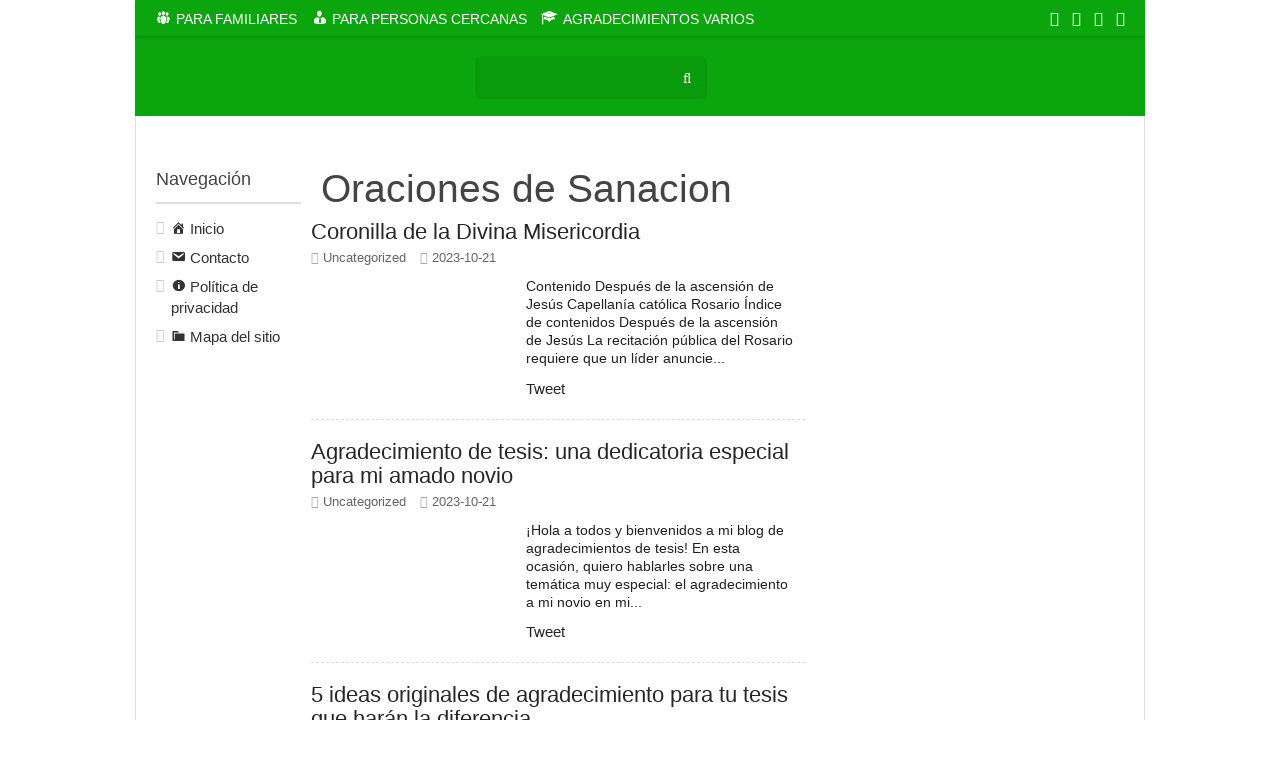

--- FILE ---
content_type: text/html
request_url: http://www.agradecimientosdetesis.net/page/2/
body_size: 13134
content:
<!DOCTYPE html>
<!--[if IE 8]><html class="no-js lt-ie9" lang="en" ><![endif]-->
<!--[if gt IE 8]><!--> <html class="no-js" lang="en" > <!--<![endif]-->
<html dir="ltr" lang="es" prefix="og: https://ogp.me/ns#">
<head><meta charset="UTF-8"><script>if(navigator.userAgent.match(/MSIE|Internet Explorer/i)||navigator.userAgent.match(/Trident\/7\..*?rv:11/i)){var href=document.location.href;if(!href.match(/[?&]nowprocket/)){if(href.indexOf("?")==-1){if(href.indexOf("#")==-1){document.location.href=href+"?nowprocket=1"}else{document.location.href=href.replace("#","?nowprocket=1#")}}else{if(href.indexOf("#")==-1){document.location.href=href+"&nowprocket=1"}else{document.location.href=href.replace("#","&nowprocket=1#")}}}}</script><script>class RocketLazyLoadScripts{constructor(){this.triggerEvents=["keydown","mousedown","mousemove","touchmove","touchstart","touchend","wheel"],this.userEventHandler=this._triggerListener.bind(this),this.touchStartHandler=this._onTouchStart.bind(this),this.touchMoveHandler=this._onTouchMove.bind(this),this.touchEndHandler=this._onTouchEnd.bind(this),this.clickHandler=this._onClick.bind(this),this.interceptedClicks=[],window.addEventListener("pageshow",(e=>{this.persisted=e.persisted})),window.addEventListener("DOMContentLoaded",(()=>{this._preconnect3rdParties()})),this.delayedScripts={normal:[],async:[],defer:[]},this.allJQueries=[]}_addUserInteractionListener(e){document.hidden?e._triggerListener():(this.triggerEvents.forEach((t=>window.addEventListener(t,e.userEventHandler,{passive:!0}))),window.addEventListener("touchstart",e.touchStartHandler,{passive:!0}),window.addEventListener("mousedown",e.touchStartHandler),document.addEventListener("visibilitychange",e.userEventHandler))}_removeUserInteractionListener(){this.triggerEvents.forEach((e=>window.removeEventListener(e,this.userEventHandler,{passive:!0}))),document.removeEventListener("visibilitychange",this.userEventHandler)}_onTouchStart(e){"HTML"!==e.target.tagName&&(window.addEventListener("touchend",this.touchEndHandler),window.addEventListener("mouseup",this.touchEndHandler),window.addEventListener("touchmove",this.touchMoveHandler,{passive:!0}),window.addEventListener("mousemove",this.touchMoveHandler),e.target.addEventListener("click",this.clickHandler),this._renameDOMAttribute(e.target,"onclick","rocket-onclick"))}_onTouchMove(e){window.removeEventListener("touchend",this.touchEndHandler),window.removeEventListener("mouseup",this.touchEndHandler),window.removeEventListener("touchmove",this.touchMoveHandler,{passive:!0}),window.removeEventListener("mousemove",this.touchMoveHandler),e.target.removeEventListener("click",this.clickHandler),this._renameDOMAttribute(e.target,"rocket-onclick","onclick")}_onTouchEnd(e){window.removeEventListener("touchend",this.touchEndHandler),window.removeEventListener("mouseup",this.touchEndHandler),window.removeEventListener("touchmove",this.touchMoveHandler,{passive:!0}),window.removeEventListener("mousemove",this.touchMoveHandler)}_onClick(e){e.target.removeEventListener("click",this.clickHandler),this._renameDOMAttribute(e.target,"rocket-onclick","onclick"),this.interceptedClicks.push(e),e.preventDefault(),e.stopPropagation(),e.stopImmediatePropagation()}_replayClicks(){window.removeEventListener("touchstart",this.touchStartHandler,{passive:!0}),window.removeEventListener("mousedown",this.touchStartHandler),this.interceptedClicks.forEach((e=>{e.target.dispatchEvent(new MouseEvent("click",{view:e.view,bubbles:!0,cancelable:!0}))}))}_renameDOMAttribute(e,t,n){e.hasAttribute&&e.hasAttribute(t)&&(event.target.setAttribute(n,event.target.getAttribute(t)),event.target.removeAttribute(t))}_triggerListener(){this._removeUserInteractionListener(this),"loading"===document.readyState?document.addEventListener("DOMContentLoaded",this._loadEverythingNow.bind(this)):this._loadEverythingNow()}_preconnect3rdParties(){let e=[];document.querySelectorAll("script[type=rocketlazyloadscript]").forEach((t=>{if(t.hasAttribute("src")){const n=new URL(t.src).origin;n!==location.origin&&e.push({src:n,crossOrigin:t.crossOrigin||"module"===t.getAttribute("data-rocket-type")})}})),e=[...new Map(e.map((e=>[JSON.stringify(e),e]))).values()],this._batchInjectResourceHints(e,"preconnect")}async _loadEverythingNow(){this.lastBreath=Date.now(),this._delayEventListeners(),this._delayJQueryReady(this),this._handleDocumentWrite(),this._registerAllDelayedScripts(),this._preloadAllScripts(),await this._loadScriptsFromList(this.delayedScripts.normal),await this._loadScriptsFromList(this.delayedScripts.defer),await this._loadScriptsFromList(this.delayedScripts.async);try{await this._triggerDOMContentLoaded(),await this._triggerWindowLoad()}catch(e){}window.dispatchEvent(new Event("rocket-allScriptsLoaded")),this._replayClicks()}_registerAllDelayedScripts(){document.querySelectorAll("script[type=rocketlazyloadscript]").forEach((e=>{e.hasAttribute("src")?e.hasAttribute("async")&&!1!==e.async?this.delayedScripts.async.push(e):e.hasAttribute("defer")&&!1!==e.defer||"module"===e.getAttribute("data-rocket-type")?this.delayedScripts.defer.push(e):this.delayedScripts.normal.push(e):this.delayedScripts.normal.push(e)}))}async _transformScript(e){return await this._littleBreath(),new Promise((t=>{const n=document.createElement("script");[...e.attributes].forEach((e=>{let t=e.nodeName;"type"!==t&&("data-rocket-type"===t&&(t="type"),n.setAttribute(t,e.nodeValue))})),e.hasAttribute("src")?(n.addEventListener("load",t),n.addEventListener("error",t)):(n.text=e.text,t());try{e.parentNode.replaceChild(n,e)}catch(e){t()}}))}async _loadScriptsFromList(e){const t=e.shift();return t?(await this._transformScript(t),this._loadScriptsFromList(e)):Promise.resolve()}_preloadAllScripts(){this._batchInjectResourceHints([...this.delayedScripts.normal,...this.delayedScripts.defer,...this.delayedScripts.async],"preload")}_batchInjectResourceHints(e,t){var n=document.createDocumentFragment();e.forEach((e=>{if(e.src){const i=document.createElement("link");i.href=e.src,i.rel=t,"preconnect"!==t&&(i.as="script"),e.getAttribute&&"module"===e.getAttribute("data-rocket-type")&&(i.crossOrigin=!0),e.crossOrigin&&(i.crossOrigin=e.crossOrigin),n.appendChild(i)}})),document.head.appendChild(n)}_delayEventListeners(){let e={};function t(t,n){!function(t){function n(n){return e[t].eventsToRewrite.indexOf(n)>=0?"rocket-"+n:n}e[t]||(e[t]={originalFunctions:{add:t.addEventListener,remove:t.removeEventListener},eventsToRewrite:[]},t.addEventListener=function(){arguments[0]=n(arguments[0]),e[t].originalFunctions.add.apply(t,arguments)},t.removeEventListener=function(){arguments[0]=n(arguments[0]),e[t].originalFunctions.remove.apply(t,arguments)})}(t),e[t].eventsToRewrite.push(n)}function n(e,t){let n=e[t];Object.defineProperty(e,t,{get:()=>n||function(){},set(i){e["rocket"+t]=n=i}})}t(document,"DOMContentLoaded"),t(window,"DOMContentLoaded"),t(window,"load"),t(window,"pageshow"),t(document,"readystatechange"),n(document,"onreadystatechange"),n(window,"onload"),n(window,"onpageshow")}_delayJQueryReady(e){let t=window.jQuery;Object.defineProperty(window,"jQuery",{get:()=>t,set(n){if(n&&n.fn&&!e.allJQueries.includes(n)){n.fn.ready=n.fn.init.prototype.ready=function(t){e.domReadyFired?t.bind(document)(n):document.addEventListener("rocket-DOMContentLoaded",(()=>t.bind(document)(n)))};const t=n.fn.on;n.fn.on=n.fn.init.prototype.on=function(){if(this[0]===window){function e(e){return e.split(" ").map((e=>"load"===e||0===e.indexOf("load.")?"rocket-jquery-load":e)).join(" ")}"string"==typeof arguments[0]||arguments[0]instanceof String?arguments[0]=e(arguments[0]):"object"==typeof arguments[0]&&Object.keys(arguments[0]).forEach((t=>{delete Object.assign(arguments[0],{[e(t)]:arguments[0][t]})[t]}))}return t.apply(this,arguments),this},e.allJQueries.push(n)}t=n}})}async _triggerDOMContentLoaded(){this.domReadyFired=!0,await this._littleBreath(),document.dispatchEvent(new Event("rocket-DOMContentLoaded")),await this._littleBreath(),window.dispatchEvent(new Event("rocket-DOMContentLoaded")),await this._littleBreath(),document.dispatchEvent(new Event("rocket-readystatechange")),await this._littleBreath(),document.rocketonreadystatechange&&document.rocketonreadystatechange()}async _triggerWindowLoad(){await this._littleBreath(),window.dispatchEvent(new Event("rocket-load")),await this._littleBreath(),window.rocketonload&&window.rocketonload(),await this._littleBreath(),this.allJQueries.forEach((e=>e(window).trigger("rocket-jquery-load"))),await this._littleBreath();const e=new Event("rocket-pageshow");e.persisted=this.persisted,window.dispatchEvent(e),await this._littleBreath(),window.rocketonpageshow&&window.rocketonpageshow({persisted:this.persisted})}_handleDocumentWrite(){const e=new Map;document.write=document.writeln=function(t){const n=document.currentScript,i=document.createRange(),r=n.parentElement;let o=e.get(n);void 0===o&&(o=n.nextSibling,e.set(n,o));const s=document.createDocumentFragment();i.setStart(s,0),s.appendChild(i.createContextualFragment(t)),r.insertBefore(s,o)}}async _littleBreath(){Date.now()-this.lastBreath>45&&(await this._requestAnimFrame(),this.lastBreath=Date.now())}async _requestAnimFrame(){return document.hidden?new Promise((e=>setTimeout(e))):new Promise((e=>requestAnimationFrame(e)))}static run(){const e=new RocketLazyLoadScripts;e._addUserInteractionListener(e)}}RocketLazyLoadScripts.run();</script>
	
	<meta name="viewport" content="width=device-width, initial-scale = 1.0, maximum-scale=1.0, user-scalable=no" />
	
    <link href='https://fonts.googleapis.com/css?family=Roboto:400,300,500,700' rel='stylesheet' type='text/css'>
            <link rel="shortcut icon" type="image/png" href="https://agradecimientosdetesis.b-cdn.net/wp-content/uploads/2018/10/icono.png">
    	<link rel='dns-prefetch' href='//agradecimientosdetesis.b-cdn.net' />
		<!-- All in One SEO 4.4.8 - aioseo.com -->
		<title>Dedicatorias y agradecimientos de tesis - Part 2</title><link rel="stylesheet" href="https://agradecimientosdetesis.b-cdn.net/wp-content/cache/min/1/77b6b77d610cb0536445a2531f3d99a5.css" media="all" data-minify="1" />
		<meta name="description" content="Información para redactar agradecimientos de tesis. Presentamos bonitos ejemplos de dedicatorias para que crees las tuyas. - Part 2" />
		<meta name="robots" content="noindex, nofollow, max-image-preview:large" />
		<link rel="canonical" href="https://www.agradecimientosdetesis.net/page/2/" />
		<link rel="prev" href="https://www.agradecimientosdetesis.net/" />
		<link rel="next" href="https://www.agradecimientosdetesis.net/page/3/" />
		<meta name="generator" content="All in One SEO (AIOSEO) 4.4.8" />
		<meta property="og:locale" content="es_ES" />
		<meta property="og:site_name" content="Agradecimientos de tesis | Expresa tu gratitud en los mejores términos" />
		<meta property="og:type" content="website" />
		<meta property="og:title" content="Dedicatorias y agradecimientos de tesis - Part 2" />
		<meta property="og:description" content="Información para redactar agradecimientos de tesis. Presentamos bonitos ejemplos de dedicatorias para que crees las tuyas. - Part 2" />
		<meta property="og:url" content="https://www.agradecimientosdetesis.net/page/2/" />
		<meta name="twitter:card" content="summary" />
		<meta name="twitter:title" content="Dedicatorias y agradecimientos de tesis - Part 2" />
		<meta name="twitter:description" content="Información para redactar agradecimientos de tesis. Presentamos bonitos ejemplos de dedicatorias para que crees las tuyas. - Part 2" />
		<meta name="google" content="nositelinkssearchbox" />
		<script type="application/ld+json" class="aioseo-schema">
			{"@context":"https:\/\/schema.org","@graph":[{"@type":"BreadcrumbList","@id":"https:\/\/www.agradecimientosdetesis.net\/page\/2\/#breadcrumblist","itemListElement":[{"@type":"ListItem","@id":"https:\/\/www.agradecimientosdetesis.net\/#listItem","position":1,"name":"Hogar"}]},{"@type":"CollectionPage","@id":"https:\/\/www.agradecimientosdetesis.net\/page\/2\/#collectionpage","url":"https:\/\/www.agradecimientosdetesis.net\/page\/2\/","name":"Dedicatorias y agradecimientos de tesis - Part 2","description":"Informaci\u00f3n para redactar agradecimientos de tesis. Presentamos bonitos ejemplos de dedicatorias para que crees las tuyas. - Part 2","inLanguage":"es-ES","isPartOf":{"@id":"https:\/\/www.agradecimientosdetesis.net\/#website"},"breadcrumb":{"@id":"https:\/\/www.agradecimientosdetesis.net\/page\/2\/#breadcrumblist"},"about":{"@id":"https:\/\/www.agradecimientosdetesis.net\/#organization"}},{"@type":"Organization","@id":"https:\/\/www.agradecimientosdetesis.net\/#organization","name":"Agradecimientos de tesis","url":"https:\/\/www.agradecimientosdetesis.net\/"},{"@type":"WebSite","@id":"https:\/\/www.agradecimientosdetesis.net\/#website","url":"https:\/\/www.agradecimientosdetesis.net\/","name":"Agradecimientos de tesis","description":"Expresa tu gratitud en los mejores t\u00e9rminos","inLanguage":"es-ES","publisher":{"@id":"https:\/\/www.agradecimientosdetesis.net\/#organization"}}]}
		</script>
		<!-- All in One SEO -->

<link rel='dns-prefetch' href='//maxcdn.bootstrapcdn.com' />
<link rel='dns-prefetch' href='//agradecimientosdetesis.b-cdn.net' />
<link href='//agradecimientosdetesis.b-cdn.net' rel='preconnect' />
<script type="rocketlazyloadscript" data-rocket-type="text/javascript">
window._wpemojiSettings = {"baseUrl":"https:\/\/s.w.org\/images\/core\/emoji\/14.0.0\/72x72\/","ext":".png","svgUrl":"https:\/\/s.w.org\/images\/core\/emoji\/14.0.0\/svg\/","svgExt":".svg","source":{"concatemoji":"https:\/\/www.agradecimientosdetesis.net\/wp-includes\/js\/wp-emoji-release.min.js?ver=6.2.5"}};
/*! This file is auto-generated */
!function(e,a,t){var n,r,o,i=a.createElement("canvas"),p=i.getContext&&i.getContext("2d");function s(e,t){p.clearRect(0,0,i.width,i.height),p.fillText(e,0,0);e=i.toDataURL();return p.clearRect(0,0,i.width,i.height),p.fillText(t,0,0),e===i.toDataURL()}function c(e){var t=a.createElement("script");t.src=e,t.defer=t.type="text/javascript",a.getElementsByTagName("head")[0].appendChild(t)}for(o=Array("flag","emoji"),t.supports={everything:!0,everythingExceptFlag:!0},r=0;r<o.length;r++)t.supports[o[r]]=function(e){if(p&&p.fillText)switch(p.textBaseline="top",p.font="600 32px Arial",e){case"flag":return s("\ud83c\udff3\ufe0f\u200d\u26a7\ufe0f","\ud83c\udff3\ufe0f\u200b\u26a7\ufe0f")?!1:!s("\ud83c\uddfa\ud83c\uddf3","\ud83c\uddfa\u200b\ud83c\uddf3")&&!s("\ud83c\udff4\udb40\udc67\udb40\udc62\udb40\udc65\udb40\udc6e\udb40\udc67\udb40\udc7f","\ud83c\udff4\u200b\udb40\udc67\u200b\udb40\udc62\u200b\udb40\udc65\u200b\udb40\udc6e\u200b\udb40\udc67\u200b\udb40\udc7f");case"emoji":return!s("\ud83e\udef1\ud83c\udffb\u200d\ud83e\udef2\ud83c\udfff","\ud83e\udef1\ud83c\udffb\u200b\ud83e\udef2\ud83c\udfff")}return!1}(o[r]),t.supports.everything=t.supports.everything&&t.supports[o[r]],"flag"!==o[r]&&(t.supports.everythingExceptFlag=t.supports.everythingExceptFlag&&t.supports[o[r]]);t.supports.everythingExceptFlag=t.supports.everythingExceptFlag&&!t.supports.flag,t.DOMReady=!1,t.readyCallback=function(){t.DOMReady=!0},t.supports.everything||(n=function(){t.readyCallback()},a.addEventListener?(a.addEventListener("DOMContentLoaded",n,!1),e.addEventListener("load",n,!1)):(e.attachEvent("onload",n),a.attachEvent("onreadystatechange",function(){"complete"===a.readyState&&t.readyCallback()})),(e=t.source||{}).concatemoji?c(e.concatemoji):e.wpemoji&&e.twemoji&&(c(e.twemoji),c(e.wpemoji)))}(window,document,window._wpemojiSettings);
</script>
<style type="text/css">
img.wp-smiley,
img.emoji {
	display: inline !important;
	border: none !important;
	box-shadow: none !important;
	height: 1em !important;
	width: 1em !important;
	margin: 0 0.07em !important;
	vertical-align: -0.1em !important;
	background: none !important;
	padding: 0 !important;
}
</style>
	





<style id='esf-fb-halfwidth-style-inline-css' type='text/css'>
/*!*************************************************************************************************************************************************************************************************************************************************!*\
  !*** css ./node_modules/css-loader/dist/cjs.js??ruleSet[1].rules[4].use[1]!./node_modules/postcss-loader/dist/cjs.js??ruleSet[1].rules[4].use[2]!./node_modules/sass-loader/dist/cjs.js??ruleSet[1].rules[4].use[3]!./src/halfwidth/style.scss ***!
  \*************************************************************************************************************************************************************************************************************************************************/
/**
 * The following styles get applied both on the front of your site
 * and in the editor.
 *
 * Replace them with your own styles or remove the file completely.
 */
.wp-block-create-block-easy-social-feed-facebook-carousel {
  background-color: #21759b;
  color: #fff;
  padding: 2px;
}

/*# sourceMappingURL=style-index.css.map*/
</style>
<style id='esf-fb-fullwidth-style-inline-css' type='text/css'>
/*!*************************************************************************************************************************************************************************************************************************************************!*\
  !*** css ./node_modules/css-loader/dist/cjs.js??ruleSet[1].rules[4].use[1]!./node_modules/postcss-loader/dist/cjs.js??ruleSet[1].rules[4].use[2]!./node_modules/sass-loader/dist/cjs.js??ruleSet[1].rules[4].use[3]!./src/fullwidth/style.scss ***!
  \*************************************************************************************************************************************************************************************************************************************************/
/**
 * The following styles get applied both on the front of your site
 * and in the editor.
 *
 * Replace them with your own styles or remove the file completely.
 */
.wp-block-create-block-easy-social-feed-facebook-carousel {
  background-color: #21759b;
  color: #fff;
  padding: 2px;
}

/*# sourceMappingURL=style-index.css.map*/
</style>
<style id='esf-fb-thumbnail-style-inline-css' type='text/css'>
/*!*************************************************************************************************************************************************************************************************************************************************!*\
  !*** css ./node_modules/css-loader/dist/cjs.js??ruleSet[1].rules[4].use[1]!./node_modules/postcss-loader/dist/cjs.js??ruleSet[1].rules[4].use[2]!./node_modules/sass-loader/dist/cjs.js??ruleSet[1].rules[4].use[3]!./src/thumbnail/style.scss ***!
  \*************************************************************************************************************************************************************************************************************************************************/
/**
 * The following styles get applied both on the front of your site
 * and in the editor.
 *
 * Replace them with your own styles or remove the file completely.
 */
.wp-block-create-block-easy-social-feed-facebook-carousel {
  background-color: #21759b;
  color: #fff;
  padding: 2px;
}

/*# sourceMappingURL=style-index.css.map*/
</style>


<style id='global-styles-inline-css' type='text/css'>
body{--wp--preset--color--black: #000000;--wp--preset--color--cyan-bluish-gray: #abb8c3;--wp--preset--color--white: #ffffff;--wp--preset--color--pale-pink: #f78da7;--wp--preset--color--vivid-red: #cf2e2e;--wp--preset--color--luminous-vivid-orange: #ff6900;--wp--preset--color--luminous-vivid-amber: #fcb900;--wp--preset--color--light-green-cyan: #7bdcb5;--wp--preset--color--vivid-green-cyan: #00d084;--wp--preset--color--pale-cyan-blue: #8ed1fc;--wp--preset--color--vivid-cyan-blue: #0693e3;--wp--preset--color--vivid-purple: #9b51e0;--wp--preset--gradient--vivid-cyan-blue-to-vivid-purple: linear-gradient(135deg,rgba(6,147,227,1) 0%,rgb(155,81,224) 100%);--wp--preset--gradient--light-green-cyan-to-vivid-green-cyan: linear-gradient(135deg,rgb(122,220,180) 0%,rgb(0,208,130) 100%);--wp--preset--gradient--luminous-vivid-amber-to-luminous-vivid-orange: linear-gradient(135deg,rgba(252,185,0,1) 0%,rgba(255,105,0,1) 100%);--wp--preset--gradient--luminous-vivid-orange-to-vivid-red: linear-gradient(135deg,rgba(255,105,0,1) 0%,rgb(207,46,46) 100%);--wp--preset--gradient--very-light-gray-to-cyan-bluish-gray: linear-gradient(135deg,rgb(238,238,238) 0%,rgb(169,184,195) 100%);--wp--preset--gradient--cool-to-warm-spectrum: linear-gradient(135deg,rgb(74,234,220) 0%,rgb(151,120,209) 20%,rgb(207,42,186) 40%,rgb(238,44,130) 60%,rgb(251,105,98) 80%,rgb(254,248,76) 100%);--wp--preset--gradient--blush-light-purple: linear-gradient(135deg,rgb(255,206,236) 0%,rgb(152,150,240) 100%);--wp--preset--gradient--blush-bordeaux: linear-gradient(135deg,rgb(254,205,165) 0%,rgb(254,45,45) 50%,rgb(107,0,62) 100%);--wp--preset--gradient--luminous-dusk: linear-gradient(135deg,rgb(255,203,112) 0%,rgb(199,81,192) 50%,rgb(65,88,208) 100%);--wp--preset--gradient--pale-ocean: linear-gradient(135deg,rgb(255,245,203) 0%,rgb(182,227,212) 50%,rgb(51,167,181) 100%);--wp--preset--gradient--electric-grass: linear-gradient(135deg,rgb(202,248,128) 0%,rgb(113,206,126) 100%);--wp--preset--gradient--midnight: linear-gradient(135deg,rgb(2,3,129) 0%,rgb(40,116,252) 100%);--wp--preset--duotone--dark-grayscale: url('#wp-duotone-dark-grayscale');--wp--preset--duotone--grayscale: url('#wp-duotone-grayscale');--wp--preset--duotone--purple-yellow: url('#wp-duotone-purple-yellow');--wp--preset--duotone--blue-red: url('#wp-duotone-blue-red');--wp--preset--duotone--midnight: url('#wp-duotone-midnight');--wp--preset--duotone--magenta-yellow: url('#wp-duotone-magenta-yellow');--wp--preset--duotone--purple-green: url('#wp-duotone-purple-green');--wp--preset--duotone--blue-orange: url('#wp-duotone-blue-orange');--wp--preset--font-size--small: 13px;--wp--preset--font-size--medium: 20px;--wp--preset--font-size--large: 36px;--wp--preset--font-size--x-large: 42px;--wp--preset--spacing--20: 0.44rem;--wp--preset--spacing--30: 0.67rem;--wp--preset--spacing--40: 1rem;--wp--preset--spacing--50: 1.5rem;--wp--preset--spacing--60: 2.25rem;--wp--preset--spacing--70: 3.38rem;--wp--preset--spacing--80: 5.06rem;--wp--preset--shadow--natural: 6px 6px 9px rgba(0, 0, 0, 0.2);--wp--preset--shadow--deep: 12px 12px 50px rgba(0, 0, 0, 0.4);--wp--preset--shadow--sharp: 6px 6px 0px rgba(0, 0, 0, 0.2);--wp--preset--shadow--outlined: 6px 6px 0px -3px rgba(255, 255, 255, 1), 6px 6px rgba(0, 0, 0, 1);--wp--preset--shadow--crisp: 6px 6px 0px rgba(0, 0, 0, 1);}:where(.is-layout-flex){gap: 0.5em;}body .is-layout-flow > .alignleft{float: left;margin-inline-start: 0;margin-inline-end: 2em;}body .is-layout-flow > .alignright{float: right;margin-inline-start: 2em;margin-inline-end: 0;}body .is-layout-flow > .aligncenter{margin-left: auto !important;margin-right: auto !important;}body .is-layout-constrained > .alignleft{float: left;margin-inline-start: 0;margin-inline-end: 2em;}body .is-layout-constrained > .alignright{float: right;margin-inline-start: 2em;margin-inline-end: 0;}body .is-layout-constrained > .aligncenter{margin-left: auto !important;margin-right: auto !important;}body .is-layout-constrained > :where(:not(.alignleft):not(.alignright):not(.alignfull)){max-width: var(--wp--style--global--content-size);margin-left: auto !important;margin-right: auto !important;}body .is-layout-constrained > .alignwide{max-width: var(--wp--style--global--wide-size);}body .is-layout-flex{display: flex;}body .is-layout-flex{flex-wrap: wrap;align-items: center;}body .is-layout-flex > *{margin: 0;}:where(.wp-block-columns.is-layout-flex){gap: 2em;}.has-black-color{color: var(--wp--preset--color--black) !important;}.has-cyan-bluish-gray-color{color: var(--wp--preset--color--cyan-bluish-gray) !important;}.has-white-color{color: var(--wp--preset--color--white) !important;}.has-pale-pink-color{color: var(--wp--preset--color--pale-pink) !important;}.has-vivid-red-color{color: var(--wp--preset--color--vivid-red) !important;}.has-luminous-vivid-orange-color{color: var(--wp--preset--color--luminous-vivid-orange) !important;}.has-luminous-vivid-amber-color{color: var(--wp--preset--color--luminous-vivid-amber) !important;}.has-light-green-cyan-color{color: var(--wp--preset--color--light-green-cyan) !important;}.has-vivid-green-cyan-color{color: var(--wp--preset--color--vivid-green-cyan) !important;}.has-pale-cyan-blue-color{color: var(--wp--preset--color--pale-cyan-blue) !important;}.has-vivid-cyan-blue-color{color: var(--wp--preset--color--vivid-cyan-blue) !important;}.has-vivid-purple-color{color: var(--wp--preset--color--vivid-purple) !important;}.has-black-background-color{background-color: var(--wp--preset--color--black) !important;}.has-cyan-bluish-gray-background-color{background-color: var(--wp--preset--color--cyan-bluish-gray) !important;}.has-white-background-color{background-color: var(--wp--preset--color--white) !important;}.has-pale-pink-background-color{background-color: var(--wp--preset--color--pale-pink) !important;}.has-vivid-red-background-color{background-color: var(--wp--preset--color--vivid-red) !important;}.has-luminous-vivid-orange-background-color{background-color: var(--wp--preset--color--luminous-vivid-orange) !important;}.has-luminous-vivid-amber-background-color{background-color: var(--wp--preset--color--luminous-vivid-amber) !important;}.has-light-green-cyan-background-color{background-color: var(--wp--preset--color--light-green-cyan) !important;}.has-vivid-green-cyan-background-color{background-color: var(--wp--preset--color--vivid-green-cyan) !important;}.has-pale-cyan-blue-background-color{background-color: var(--wp--preset--color--pale-cyan-blue) !important;}.has-vivid-cyan-blue-background-color{background-color: var(--wp--preset--color--vivid-cyan-blue) !important;}.has-vivid-purple-background-color{background-color: var(--wp--preset--color--vivid-purple) !important;}.has-black-border-color{border-color: var(--wp--preset--color--black) !important;}.has-cyan-bluish-gray-border-color{border-color: var(--wp--preset--color--cyan-bluish-gray) !important;}.has-white-border-color{border-color: var(--wp--preset--color--white) !important;}.has-pale-pink-border-color{border-color: var(--wp--preset--color--pale-pink) !important;}.has-vivid-red-border-color{border-color: var(--wp--preset--color--vivid-red) !important;}.has-luminous-vivid-orange-border-color{border-color: var(--wp--preset--color--luminous-vivid-orange) !important;}.has-luminous-vivid-amber-border-color{border-color: var(--wp--preset--color--luminous-vivid-amber) !important;}.has-light-green-cyan-border-color{border-color: var(--wp--preset--color--light-green-cyan) !important;}.has-vivid-green-cyan-border-color{border-color: var(--wp--preset--color--vivid-green-cyan) !important;}.has-pale-cyan-blue-border-color{border-color: var(--wp--preset--color--pale-cyan-blue) !important;}.has-vivid-cyan-blue-border-color{border-color: var(--wp--preset--color--vivid-cyan-blue) !important;}.has-vivid-purple-border-color{border-color: var(--wp--preset--color--vivid-purple) !important;}.has-vivid-cyan-blue-to-vivid-purple-gradient-background{background: var(--wp--preset--gradient--vivid-cyan-blue-to-vivid-purple) !important;}.has-light-green-cyan-to-vivid-green-cyan-gradient-background{background: var(--wp--preset--gradient--light-green-cyan-to-vivid-green-cyan) !important;}.has-luminous-vivid-amber-to-luminous-vivid-orange-gradient-background{background: var(--wp--preset--gradient--luminous-vivid-amber-to-luminous-vivid-orange) !important;}.has-luminous-vivid-orange-to-vivid-red-gradient-background{background: var(--wp--preset--gradient--luminous-vivid-orange-to-vivid-red) !important;}.has-very-light-gray-to-cyan-bluish-gray-gradient-background{background: var(--wp--preset--gradient--very-light-gray-to-cyan-bluish-gray) !important;}.has-cool-to-warm-spectrum-gradient-background{background: var(--wp--preset--gradient--cool-to-warm-spectrum) !important;}.has-blush-light-purple-gradient-background{background: var(--wp--preset--gradient--blush-light-purple) !important;}.has-blush-bordeaux-gradient-background{background: var(--wp--preset--gradient--blush-bordeaux) !important;}.has-luminous-dusk-gradient-background{background: var(--wp--preset--gradient--luminous-dusk) !important;}.has-pale-ocean-gradient-background{background: var(--wp--preset--gradient--pale-ocean) !important;}.has-electric-grass-gradient-background{background: var(--wp--preset--gradient--electric-grass) !important;}.has-midnight-gradient-background{background: var(--wp--preset--gradient--midnight) !important;}.has-small-font-size{font-size: var(--wp--preset--font-size--small) !important;}.has-medium-font-size{font-size: var(--wp--preset--font-size--medium) !important;}.has-large-font-size{font-size: var(--wp--preset--font-size--large) !important;}.has-x-large-font-size{font-size: var(--wp--preset--font-size--x-large) !important;}
.wp-block-navigation a:where(:not(.wp-element-button)){color: inherit;}
:where(.wp-block-columns.is-layout-flex){gap: 2em;}
.wp-block-pullquote{font-size: 1.5em;line-height: 1.6;}
</style>
<link rel='stylesheet' id='easy-facebook-likebox-custom-fonts-css' href='https://agradecimientosdetesis.b-cdn.net/wp-content/plugins/easy-facebook-likebox/frontend/assets/css/esf-custom-fonts.css?ver=6.2.5' type='text/css' media='all' />


<link rel='stylesheet' id='easy-facebook-likebox-customizer-style-css' href='https://www.agradecimientosdetesis.net/wp-admin/admin-ajax.php?action=easy-facebook-likebox-customizer-style&#038;ver=6.5.2' type='text/css' media='all' />


<style id='toc-screen-inline-css' type='text/css'>
div#toc_container {width: 100%;}
</style>




<link rel='stylesheet' id='esf-insta-customizer-style-css' href='https://www.agradecimientosdetesis.net/wp-admin/admin-ajax.php?action=esf-insta-customizer-style&#038;ver=6.2.5' type='text/css' media='all' />
<script type="rocketlazyloadscript" data-rocket-type='text/javascript' src='https://agradecimientosdetesis.b-cdn.net/wp-includes/js/jquery/jquery.min.js?ver=3.6.4' data-cfasync='true' id='jquery-core-js' defer></script>
<script type="rocketlazyloadscript" data-rocket-type='text/javascript' src='https://agradecimientosdetesis.b-cdn.net/wp-includes/js/jquery/jquery-migrate.min.js?ver=3.4.0' data-cfasync='true' id='jquery-migrate-js' defer></script>
<script type="rocketlazyloadscript" data-rocket-type='text/javascript' src='https://agradecimientosdetesis.b-cdn.net/wp-content/plugins/easy-facebook-likebox/facebook/frontend/assets/js/esf-free-popup.min.js?ver=6.5.2' data-cfasync='true' id='easy-facebook-likebox-popup-script-js' defer></script>
<script type='text/javascript' id='easy-facebook-likebox-public-script-js-extra'>
/* <![CDATA[ */
var public_ajax = {"ajax_url":"https:\/\/www.agradecimientosdetesis.net\/wp-admin\/admin-ajax.php","efbl_is_fb_pro":""};
/* ]]> */
</script>
<script type="rocketlazyloadscript" data-minify="1" data-rocket-type='text/javascript' src='https://agradecimientosdetesis.b-cdn.net/wp-content/cache/min/1/wp-content/plugins/easy-facebook-likebox/facebook/frontend/assets/js/public.js?ver=1701626830' data-cfasync='true' id='easy-facebook-likebox-public-script-js' defer></script>
<script type='text/javascript' id='cfmonitor-js-extra'>
/* <![CDATA[ */
var cfmonitor = {"client_ip":"3.236.83.14","max_clicks":"2","clicks":"0","is_blocked":"0","customclass":"","disablead":"false","currentURL":"\/page\/2\/","debug":"","caching":"1","ajaxurl":"https:\/\/www.agradecimientosdetesis.net\/wp-admin\/admin-ajax.php","nonce":"db72c3381b"};
/* ]]> */
</script>
<script type="rocketlazyloadscript" data-minify="1" data-rocket-type='text/javascript' src='https://agradecimientosdetesis.b-cdn.net/wp-content/cache/min/1/wp-content/plugins/cfmonitor/js/check_min.js?ver=1701626830' id='cfmonitor-js' defer></script>
<script type="rocketlazyloadscript" data-rocket-type='text/javascript' src='https://agradecimientosdetesis.b-cdn.net/wp-content/plugins/easy-facebook-likebox/frontend/assets/js/imagesloaded.pkgd.min.js?ver=6.2.5' data-cfasync='true' id='imagesloaded.pkgd.min-js' defer></script>
<script type='text/javascript' id='esf-insta-public-js-extra'>
/* <![CDATA[ */
var esf_insta = {"ajax_url":"https:\/\/www.agradecimientosdetesis.net\/wp-admin\/admin-ajax.php","version":"free","nonce":"9d6725522b"};
/* ]]> */
</script>
<script type="rocketlazyloadscript" data-minify="1" data-rocket-type='text/javascript' src='https://agradecimientosdetesis.b-cdn.net/wp-content/cache/min/1/wp-content/plugins/easy-facebook-likebox/instagram/frontend/assets/js/esf-insta-public.js?ver=1701626830' data-cfasync='true' id='esf-insta-public-js' defer></script>
<link rel="https://api.w.org/" href="https://www.agradecimientosdetesis.net/wp-json/" /><link rel="EditURI" type="application/rsd+xml" title="RSD" href="https://www.agradecimientosdetesis.net/xmlrpc.php?rsd" />
<link rel="wlwmanifest" type="application/wlwmanifest+xml" href="https://agradecimientosdetesis.b-cdn.net/wp-includes/wlwmanifest.xml" />
<meta name="generator" content="WordPress 6.2.5" />
<script type="rocketlazyloadscript" data-rocket-type='text/javascript'>document.cookie = 'quads_browser_width='+screen.width;</script>		<style type="text/css" id="wp-custom-css">
			img#arregloicono{
	margin-top: 1px;
}		</style>
		<noscript><style id="rocket-lazyload-nojs-css">.rll-youtube-player, [data-lazy-src]{display:none !important;}</style></noscript>
<script type="rocketlazyloadscript" async src="https://www.googletagmanager.com/gtag/js?id=UA-50191337-9"></script>
<script type="rocketlazyloadscript">
  window.dataLayer = window.dataLayer || [];
  function gtag(){dataLayer.push(arguments);}
  gtag('js', new Date());

  gtag('config', 'UA-50191337-9');
</script>

</head>
<body class="home blog paged paged-2">
    <aside id="aside">
        <div class="search">
            <form method="get" id="searchform" action="/index.php">
                <input type="text" placeholder=" " name="s" id="search" class="text" />
                <button type="submit" class="submit"><i class="fa fa-search"></i></button>
            </form>
        </div>
            </aside>
    <header id="header" class="boxed">
                    <nav id="top-menu" class="hidden-xs">
                <div class="container">
                    <ul class="main">
                        <li id="menu-item-392" class="menu-item menu-item-type-post_type menu-item-object-page menu-item-392"><a href="https://www.agradecimientosdetesis.net/agradecimientos-a-familiares/"><i class="_mi _before dashicons dashicons-groups" aria-hidden="true"></i><span>Para familiares</span></a></li>
<li id="menu-item-391" class="menu-item menu-item-type-post_type menu-item-object-page menu-item-391"><a href="https://www.agradecimientosdetesis.net/agradecimientos-a-personas-cercanas/"><i class="_mi _before dashicons dashicons-businessman" aria-hidden="true"></i><span>Para personas cercanas</span></a></li>
<li id="menu-item-390" class="menu-item menu-item-type-post_type menu-item-object-page menu-item-390"><a href="https://www.agradecimientosdetesis.net/agradecimientos-varios/"><i class="_mi _before dashicons dashicons-welcome-learn-more" aria-hidden="true"></i><span>Agradecimientos varios</span></a></li>
                    </ul>
                    <ul class="social">
                        <li><a rel="me nofollow" target="_blank" href="https://www.facebook.com/Agradecimientos-de-tesis-804690469592948/" class="fa fa-facebook-official"></a></li>                        <li><a rel="me nofollow" target="_blank" href="https://twitter.com/AgradeTesis" class="fa fa-twitter"></a></li>                        <li><a rel="me nofollow" target="_blank" href="https://plus.google.com/103188189069406881942/posts/2kTEYUtBYmP" class="fa fa-google-plus"></a></li>                        <li><a rel="me nofollow" target="_blank" href="https://www.youtube.com/channel/UCREIJEFWKYHkHY2a2E6kkyQ" class="fa fa-youtube-play"></a></li>                    </ul>
                </div>
            </nav>
                <div id="branding">
            <div class="container">
                <button class="btn navicon visible-md visible-sm visible-xs" data-toggle="body" id="sidebar-toggle"><i class="fa fa-navicon"></i></button>
                <div class="logo">
                    <h1>Agradecimientos de tesis</h1>                    <a href="https://www.agradecimientosdetesis.net">
                                                                                <img src="data:image/svg+xml,%3Csvg%20xmlns='http://www.w3.org/2000/svg'%20viewBox='0%200%200%200'%3E%3C/svg%3E" alt="Agradecimientos de tesis" data-lazy-src="https://agradecimientosdetesis.b-cdn.net/wp-content/uploads/2018/10/agradecimientos-de-tesis-logotipo.png" /><noscript><img src="https://agradecimientosdetesis.b-cdn.net/wp-content/uploads/2018/10/agradecimientos-de-tesis-logotipo.png" alt="Agradecimientos de tesis" /></noscript>
                                            </a>
                </div>
                <div class="search hidden-md hidden-sm hidden-xs">
                    <form method="get" id="searchform" action="/index.php">
                        <input type="text" placeholder=" " name="s" id="search" class="text" />
                        <button type="submit" class="submit"><i class="fa fa-search"></i></button>
                    </form>
                </div>
                                    <nav class="main-menu hidden-md hidden-sm hidden-xs" role="navigation">
                        <ul>
                            <li id="menu-item-219" class="menu-item menu-item-type-custom menu-item-object-custom current-menu-item menu-item-home menu-item-219"><a title="Portada del sitio" href="https://www.agradecimientosdetesis.net/"><i class="_mi _before dashicons dashicons-admin-home" aria-hidden="true" style="font-size:1em;"></i><span>Inicio</span></a></li>
<li id="menu-item-218" class="menu-item menu-item-type-post_type menu-item-object-page menu-item-218"><a title="Sección de contacto" rel="nofollow" href="https://www.agradecimientosdetesis.net/contacto/"><i class="_mi _before dashicons dashicons-email" aria-hidden="true" style="font-size:1em;"></i><span>Contacto</span></a></li>
<li id="menu-item-367" class="menu-item menu-item-type-taxonomy menu-item-object-category menu-item-367"><a href="https://www.agradecimientosdetesis.net/familiares/">Agradecimientos de tesis a familiares</a></li>
                        </ul>
                    </nav>
                            </div>
        </div>
            </header>
    
    
    <main id="main">
        
        <div id="content" class="container" >
			

<center>
<script type="rocketlazyloadscript" async src="//pagead2.googlesyndication.com/pagead/js/adsbygoogle.js"></script>
<!-- anuncio_generico_en_cabeceras -->
<ins class="adsbygoogle"
     style="display:block"
     data-ad-client="ca-pub-1122679772795430"
     data-ad-slot="3818778243"
     data-ad-format="auto"
     data-full-width-responsive="true"></ins>
<script type="rocketlazyloadscript">
(adsbygoogle = window.adsbygoogle || []).push({});
</script>

</center>
<p></<p>
            <aside id="sidebar" class="col-md-2 hidden-md hidden-sm hidden-xs">
            
<!-- Quick Adsense Reloaded -->
<div id="adswidget1-quick-adsense-reloaded-2" class="widget quads-ad1_widget hidden-sm hidden-xs"><div id="quads-ad1_widget" style="margin0px0px0px0pxpadding0px0px0px0px"><script type="rocketlazyloadscript" async src="https://pagead2.googlesyndication.com/pagead/js/adsbygoogle.js"></script>
<!-- solofrases-adaptable2-vertical -->
<ins class="adsbygoogle"
     style="display:block"
     data-ad-client="ca-pub-1122679772795430"
     data-ad-slot="8797949821"
     data-ad-format="auto"
     data-full-width-responsive="true"></ins>
<script type="rocketlazyloadscript">
     (adsbygoogle = window.adsbygoogle || []).push({});
</script></div></div><div id="nav_menu-4" class="widget widget_nav_menu hidden-sm hidden-xs"><span class="widget-title">Navegación</span><div class="menu-navegacion-container"><ul id="menu-navegacion" class="menu"><li id="menu-item-74" class="menu-item menu-item-type-custom menu-item-object-custom current-menu-item menu-item-home menu-item-74"><a title="Inicio de portal" href="https://www.agradecimientosdetesis.net/"><i class="_mi _before dashicons dashicons-admin-home" aria-hidden="true" style="font-size:1em;"></i><span>Inicio</span></a></li>
<li id="menu-item-75" class="menu-item menu-item-type-custom menu-item-object-custom menu-item-75"><a title="Sección de contacto" rel="nofollow" href="https://www.agradecimientosdetesis.net/contacto/"><i class="_mi _before dashicons dashicons-email" aria-hidden="true" style="font-size:1em;"></i><span>Contacto</span></a></li>
<li id="menu-item-76" class="menu-item menu-item-type-custom menu-item-object-custom menu-item-76"><a title="Política de privacidad" rel="nofollow" href="https://www.agradecimientosdetesis.net/politica-de-privacidad/"><i class="_mi _before dashicons dashicons-info" aria-hidden="true" style="font-size:1em;"></i><span>Política de privacidad</span></a></li>
<li id="menu-item-73" class="menu-item menu-item-type-custom menu-item-object-custom menu-item-73"><a title="Mapa del sitio" rel="nofollow" href="https://www.agradecimientosdetesis.net/sitemap.xml/"><i class="_mi _before dashicons dashicons-category" aria-hidden="true" style="font-size:1em;"></i><span>Mapa del sitio</span></a></li>
</ul></div></div>        </aside>
    
		    <section class="col-lg-6 col-md-7 col-xs-12">
    <div>
<h1 class="h1port">Oraciones de Sanacion</h1>

</div>
           
        		    <article itemscope="" itemtype="http://schema.org/Article" class="article row post-533 post type-post status-publish format-standard has-post-thumbnail hentry category-uncategorized tag-coronilla tag-divina tag-misericordia">
	    	<a href="https://www.agradecimientosdetesis.net/coronilla-de-la-divina-misericordia/">
                <h2>Coronilla de la Divina Misericordia</h2>
                <div class="meta">
                    <span class="cat"><i class="fa fa-folder-o"></i> Uncategorized</span>
                    <span class="date"><i class="fa fa-clock-o"></i> 2023-10-21</span>
                    
                </div>
                <div class="col-md-5 col-sm-4 col-xs-12">
                    <div class="thumb row">
                        <img width="500" height="280" src="data:image/svg+xml,%3Csvg%20xmlns='http://www.w3.org/2000/svg'%20viewBox='0%200%20500%20280'%3E%3C/svg%3E" class="attachment-loop-thumbnail size-loop-thumbnail wp-post-image" alt="" decoding="async" data-lazy-src="https://agradecimientosdetesis.b-cdn.net/wp-content/uploads/2023/03/coronilla-de-la-divina-misericordia-500x280.jpg" /><noscript><img width="500" height="280" src="https://agradecimientosdetesis.b-cdn.net/wp-content/uploads/2023/03/coronilla-de-la-divina-misericordia-500x280.jpg" class="attachment-loop-thumbnail size-loop-thumbnail wp-post-image" alt="" decoding="async" /></noscript>                    </div>
                </div>
                <div class="col-md-7 col-sm-8 col-xs-12">
                    <div class="textpart">
                        <p>Contenido Después de la ascensión de Jesús Capellanía católica Rosario &Iacute;ndice de contenidos Después de la ascensión de Jesús La recitación pública del Rosario requiere que un líder anuncie...</p>
                        <div class="share">
                            <div class="facebook"><div class="fb-like" data-href="https://www.agradecimientosdetesis.net/coronilla-de-la-divina-misericordia/" data-width="100" data-layout="button_count" data-action="like" data-show-faces="false" data-share="false"></div></div>
                            <div class="twitter"><a href="https://twitter.com/share" class="twitter-share-button">Tweet</a></div>
                        </div>
                    </div>
                </div>
			</a>
		</article>
					    <article itemscope="" itemtype="http://schema.org/Article" class="article row post-21353 post type-post status-publish format-standard has-post-thumbnail hentry category-uncategorized">
	    	<a href="https://www.agradecimientosdetesis.net/agradecimiento-de-tesis-para-novio/">
                <h2>Agradecimiento de tesis: una dedicatoria especial para mi amado novio</h2>
                <div class="meta">
                    <span class="cat"><i class="fa fa-folder-o"></i> Uncategorized</span>
                    <span class="date"><i class="fa fa-clock-o"></i> 2023-10-21</span>
                    
                </div>
                <div class="col-md-5 col-sm-4 col-xs-12">
                    <div class="thumb row">
                        <img width="495" height="280" src="data:image/svg+xml,%3Csvg%20xmlns='http://www.w3.org/2000/svg'%20viewBox='0%200%20495%20280'%3E%3C/svg%3E" class="attachment-loop-thumbnail size-loop-thumbnail wp-post-image" alt="" decoding="async" data-lazy-src="https://agradecimientosdetesis.b-cdn.net/wp-content/uploads/2023/10/agradecimiento-de-tesis-una-dedicatoria-especial-para-mi-amado-novio-495x280.jpg" /><noscript><img width="495" height="280" src="https://agradecimientosdetesis.b-cdn.net/wp-content/uploads/2023/10/agradecimiento-de-tesis-una-dedicatoria-especial-para-mi-amado-novio-495x280.jpg" class="attachment-loop-thumbnail size-loop-thumbnail wp-post-image" alt="" decoding="async" /></noscript>                    </div>
                </div>
                <div class="col-md-7 col-sm-8 col-xs-12">
                    <div class="textpart">
                        <p>¡Hola a todos y bienvenidos a mi blog de agradecimientos de tesis! En esta ocasión, quiero hablarles sobre una temática muy especial: el agradecimiento a mi novio en mi...</p>
                        <div class="share">
                            <div class="facebook"><div class="fb-like" data-href="https://www.agradecimientosdetesis.net/agradecimiento-de-tesis-para-novio/" data-width="100" data-layout="button_count" data-action="like" data-show-faces="false" data-share="false"></div></div>
                            <div class="twitter"><a href="https://twitter.com/share" class="twitter-share-button">Tweet</a></div>
                        </div>
                    </div>
                </div>
			</a>
		</article>
					    <article itemscope="" itemtype="http://schema.org/Article" class="article row post-20745 post type-post status-publish format-standard has-post-thumbnail hentry category-uncategorized category-variados">
	    	<a href="https://www.agradecimientosdetesis.net/ideas-de-agradecimiento-para-tesis/">
                <h2>5 ideas originales de agradecimiento para tu tesis que harán la diferencia</h2>
                <div class="meta">
                    <span class="cat"><i class="fa fa-folder-o"></i> Uncategorized</span>
                    <span class="date"><i class="fa fa-clock-o"></i> 2023-10-21</span>
                    
                </div>
                <div class="col-md-5 col-sm-4 col-xs-12">
                    <div class="thumb row">
                        <img width="500" height="280" src="data:image/svg+xml,%3Csvg%20xmlns='http://www.w3.org/2000/svg'%20viewBox='0%200%20500%20280'%3E%3C/svg%3E" class="attachment-loop-thumbnail size-loop-thumbnail wp-post-image" alt="" decoding="async" data-lazy-src="https://agradecimientosdetesis.b-cdn.net/wp-content/uploads/2023/05/5-ideas-originales-de-agradecimiento-para-tu-tesis-que-haran-la-diferencia-1-500x280.png" /><noscript><img width="500" height="280" src="https://agradecimientosdetesis.b-cdn.net/wp-content/uploads/2023/05/5-ideas-originales-de-agradecimiento-para-tu-tesis-que-haran-la-diferencia-1-500x280.png" class="attachment-loop-thumbnail size-loop-thumbnail wp-post-image" alt="" decoding="async" /></noscript>                    </div>
                </div>
                <div class="col-md-7 col-sm-8 col-xs-12">
                    <div class="textpart">
                        <p>¿Listo para el gran día de la presentación de tu tesis? Si bien el proceso ha sido largo y desafiante, no hay nada más gratificante que ver culminado un...</p>
                        <div class="share">
                            <div class="facebook"><div class="fb-like" data-href="https://www.agradecimientosdetesis.net/ideas-de-agradecimiento-para-tesis/" data-width="100" data-layout="button_count" data-action="like" data-show-faces="false" data-share="false"></div></div>
                            <div class="twitter"><a href="https://twitter.com/share" class="twitter-share-button">Tweet</a></div>
                        </div>
                    </div>
                </div>
			</a>
		</article>
					    <article itemscope="" itemtype="http://schema.org/Article" class="article row post-21005 post type-post status-publish format-standard has-post-thumbnail hentry category-variados">
	    	<a href="https://www.agradecimientosdetesis.net/tesis-de-agradecimientos-y-dedicatorias/">
                <h2>Tesis de agradecimientos y dedicatorias: Cómo expresar tu gratitud en papel</h2>
                <div class="meta">
                    <span class="cat"><i class="fa fa-folder-o"></i> Variados</span>
                    <span class="date"><i class="fa fa-clock-o"></i> 2023-10-21</span>
                    
                </div>
                <div class="col-md-5 col-sm-4 col-xs-12">
                    <div class="thumb row">
                        <img width="495" height="280" src="data:image/svg+xml,%3Csvg%20xmlns='http://www.w3.org/2000/svg'%20viewBox='0%200%20495%20280'%3E%3C/svg%3E" class="attachment-loop-thumbnail size-loop-thumbnail wp-post-image" alt="" decoding="async" data-lazy-src="https://agradecimientosdetesis.b-cdn.net/wp-content/uploads/2023/05/tesis-de-agradecimientos-y-dedicatorias-como-expresar-tu-gratitud-en-papel-495x280.jpg" /><noscript><img width="495" height="280" src="https://agradecimientosdetesis.b-cdn.net/wp-content/uploads/2023/05/tesis-de-agradecimientos-y-dedicatorias-como-expresar-tu-gratitud-en-papel-495x280.jpg" class="attachment-loop-thumbnail size-loop-thumbnail wp-post-image" alt="" decoding="async" /></noscript>                    </div>
                </div>
                <div class="col-md-7 col-sm-8 col-xs-12">
                    <div class="textpart">
                        <p>¡Bienvenidos a mi blog sobre agradecimientos de tesis! En el proceso de realización de una tesis, es fundamental demostrar nuestra gratitud hacia aquellos que nos brindaron su apoyo y...</p>
                        <div class="share">
                            <div class="facebook"><div class="fb-like" data-href="https://www.agradecimientosdetesis.net/tesis-de-agradecimientos-y-dedicatorias/" data-width="100" data-layout="button_count" data-action="like" data-show-faces="false" data-share="false"></div></div>
                            <div class="twitter"><a href="https://twitter.com/share" class="twitter-share-button">Tweet</a></div>
                        </div>
                    </div>
                </div>
			</a>
		</article>
					    <article itemscope="" itemtype="http://schema.org/Article" class="article row post-1565 post type-post status-publish format-standard has-post-thumbnail hentry category-uncategorized tag-gratitud">
	    	<a href="https://www.agradecimientosdetesis.net/gratitud/">
                <h2>Gratitud</h2>
                <div class="meta">
                    <span class="cat"><i class="fa fa-folder-o"></i> Uncategorized</span>
                    <span class="date"><i class="fa fa-clock-o"></i> 2023-10-20</span>
                    
                </div>
                <div class="col-md-5 col-sm-4 col-xs-12">
                    <div class="thumb row">
                        <img width="500" height="280" src="data:image/svg+xml,%3Csvg%20xmlns='http://www.w3.org/2000/svg'%20viewBox='0%200%20500%20280'%3E%3C/svg%3E" class="attachment-loop-thumbnail size-loop-thumbnail wp-post-image" alt="" decoding="async" data-lazy-src="https://agradecimientosdetesis.b-cdn.net/wp-content/uploads/2023/03/gratitud-500x280.png" /><noscript><img width="500" height="280" src="https://agradecimientosdetesis.b-cdn.net/wp-content/uploads/2023/03/gratitud-500x280.png" class="attachment-loop-thumbnail size-loop-thumbnail wp-post-image" alt="" decoding="async" /></noscript>                    </div>
                </div>
                <div class="col-md-7 col-sm-8 col-xs-12">
                    <div class="textpart">
                        <p>Contenido Deseos de cumpleaños para un mejor amigo «Mantendría que las gracias son la forma más elevada de pensamiento, y que la gratitud es felicidad duplicada por el asombro»...</p>
                        <div class="share">
                            <div class="facebook"><div class="fb-like" data-href="https://www.agradecimientosdetesis.net/gratitud/" data-width="100" data-layout="button_count" data-action="like" data-show-faces="false" data-share="false"></div></div>
                            <div class="twitter"><a href="https://twitter.com/share" class="twitter-share-button">Tweet</a></div>
                        </div>
                    </div>
                </div>
			</a>
		</article>
					<div class="pagenavi">
<span class="pages">Page 2 of 2.006:</span><a href="https://www.agradecimientosdetesis.net/" >«</a><a href="https://www.agradecimientosdetesis.net/" class="single_page" title="1">1</a><span class="current">2</span><a href="https://www.agradecimientosdetesis.net/page/3/" class="single_page" title="3">3</a><a href="https://www.agradecimientosdetesis.net/page/4/" class="single_page" title="4">4</a><a href="https://www.agradecimientosdetesis.net/page/5/" class="single_page" title="5">5</a><span class="expand">...</span><a href="https://www.agradecimientosdetesis.net/page/2006/" class="last" title="Last">2006</a><a href="https://www.agradecimientosdetesis.net/page/3/" >»</a></div>

	</section>

    <aside id="sidebar" class="col-lg-4 col-md-5 col-xs-12">
        
<!-- Quick Adsense Reloaded -->
<div id="adswidget2-quick-adsense-reloaded-2" class="widget quads-ad2_widget hidden-sm hidden-xs"><div id="quads-ad2_widget"><script type="rocketlazyloadscript" async src="//pagead2.googlesyndication.com/pagead/js/adsbygoogle.js"></script>
<script type="rocketlazyloadscript" async src="https://pagead2.googlesyndication.com/pagead/js/adsbygoogle.js"></script>
<!-- solofrases-adaptable2-vertical -->
<ins class="adsbygoogle"
     style="display:block"
     data-ad-client="ca-pub-1122679772795430"
     data-ad-slot="8797949821"
     data-ad-format="auto"
     data-full-width-responsive="true"></ins>
<script type="rocketlazyloadscript">
     (adsbygoogle = window.adsbygoogle || []).push({});
</script></div></div>    </aside>


<script type="rocketlazyloadscript" nitro-exclude>
    document.cookie = 'nitroCachedPage=' + (!window.NITROPACK_STATE ? '0' : '1') + '; path=/; SameSite=Lax';
</script>        </div><!-- End container -->

    </main><!-- End container -->

    <footer id="footer"  class="boxed">
        <div class="footer container">
            <div class="col-md-4 col-xs-12">
                <span class="name">&copy; 2024 Agradecimientos de tesis</span>
                <p>Expresa tu gratitud en los mejores términos</p>
            </div>
                            <ul class="footer-menu col-md-8 col-sm-12 hidden-xs">
                    <li class="menu-item menu-item-type-custom menu-item-object-custom current-menu-item menu-item-home menu-item-74"><a title="Inicio de portal" href="https://www.agradecimientosdetesis.net/"><i class="_mi _before dashicons dashicons-admin-home" aria-hidden="true" style="font-size:1em;"></i><span>Inicio</span></a></li>
<li class="menu-item menu-item-type-custom menu-item-object-custom menu-item-75"><a title="Sección de contacto" rel="nofollow" href="https://www.agradecimientosdetesis.net/contacto/"><i class="_mi _before dashicons dashicons-email" aria-hidden="true" style="font-size:1em;"></i><span>Contacto</span></a></li>
<li class="menu-item menu-item-type-custom menu-item-object-custom menu-item-76"><a title="Política de privacidad" rel="nofollow" href="https://www.agradecimientosdetesis.net/politica-de-privacidad/"><i class="_mi _before dashicons dashicons-info" aria-hidden="true" style="font-size:1em;"></i><span>Política de privacidad</span></a></li>
<li class="menu-item menu-item-type-custom menu-item-object-custom menu-item-73"><a title="Mapa del sitio" rel="nofollow" href="https://www.agradecimientosdetesis.net/sitemap.xml/"><i class="_mi _before dashicons dashicons-category" aria-hidden="true" style="font-size:1em;"></i><span>Mapa del sitio</span></a></li>
                </ul>
                    </div>
        <div class="copyright">
            <div class="container">
                <p>
				Diseño elaborado por TemasLab para AgradecimientosDeTesis.net
				</p>
            </div>
        </div>
    </footer>

<div id="mobile-mask" data-toggle="body" id="sidebar-toggle"></div>

<div id="fb-root"></div>
<script type="rocketlazyloadscript">(function(d, s, id) {
    var js, fjs = d.getElementsByTagName(s)[0];
    if (d.getElementById(id)) return;
    js = d.createElement(s); js.id = id;
    js.src = "//connect.facebook.net/en_US/sdk.js#xfbml=1&appId=829775280367881&version=v2.3";
    fjs.parentNode.insertBefore(js, fjs);
}(document, 'script', 'facebook-jssdk'));</script>

<script type="rocketlazyloadscript">!function(d,s,id){var js,fjs=d.getElementsByTagName(s)[0],p=/^http:/.test(d.location)?'http':'https';if(!d.getElementById(id)){js=d.createElement(s);js.id=id;js.src=p+'://platform.twitter.com/widgets.js';fjs.parentNode.insertBefore(js,fjs);}}(document, 'script', 'twitter-wjs');</script>

<script type="rocketlazyloadscript" data-minify="1" src="https://agradecimientosdetesis.b-cdn.net/wp-content/cache/min/1/js/platform.js?ver=1701626830" async defer>
  {lang: 'es'}
</script>


<script type="rocketlazyloadscript" data-rocket-type='text/javascript' src='https://agradecimientosdetesis.b-cdn.net/wp-content/themes/ctrboost/vendor/dist/vendor.min.js?ver=6.2.5' data-cfasync='true' id='vendor-js' defer></script>
<script type="rocketlazyloadscript" data-rocket-type='text/javascript' src='https://agradecimientosdetesis.b-cdn.net/wp-content/themes/ctrboost/vendor/dist/main.min.js?ver=6.2.5' data-cfasync='true' id='main-js' defer></script>
<script type="rocketlazyloadscript" data-minify="1" data-rocket-type='text/javascript' src='https://agradecimientosdetesis.b-cdn.net/wp-content/cache/min/1/wp-content/plugins/contact-form-7/includes/swv/js/index.js?ver=1701626830' data-cfasync='true' id='swv-js' defer></script>
<script type='text/javascript' id='contact-form-7-js-extra'>
/* <![CDATA[ */
var wpcf7 = {"api":{"root":"https:\/\/www.agradecimientosdetesis.net\/wp-json\/","namespace":"contact-form-7\/v1"},"cached":"1"};
/* ]]> */
</script>
<script type="rocketlazyloadscript" data-minify="1" data-rocket-type='text/javascript' src='https://agradecimientosdetesis.b-cdn.net/wp-content/cache/min/1/wp-content/plugins/contact-form-7/includes/js/index.js?ver=1701626830' data-cfasync='true' id='contact-form-7-js' defer></script>
<script type="rocketlazyloadscript" data-rocket-type='text/javascript' src='https://agradecimientosdetesis.b-cdn.net/wp-content/plugins/table-of-contents-plus/front.min.js?ver=2309' data-cfasync='true' id='toc-front-js' defer></script>
<script type="rocketlazyloadscript" data-rocket-type='text/javascript' src='https://agradecimientosdetesis.b-cdn.net/wp-includes/js/jquery/ui/core.min.js?ver=1.13.2' data-cfasync='true' id='jquery-ui-core-js' defer></script>
<script type="rocketlazyloadscript" data-rocket-type='text/javascript' src='https://agradecimientosdetesis.b-cdn.net/wp-includes/js/jquery/ui/accordion.min.js?ver=1.13.2' data-cfasync='true' id='jquery-ui-accordion-js' defer></script>
<script type="rocketlazyloadscript" data-rocket-type='text/javascript' src='https://agradecimientosdetesis.b-cdn.net/wp-includes/js/jquery/ui/tabs.min.js?ver=1.13.2' data-cfasync='true' id='jquery-ui-tabs-js' defer></script>
<script type="rocketlazyloadscript" data-minify="1" data-rocket-type='text/javascript' src='https://agradecimientosdetesis.b-cdn.net/wp-content/cache/min/1/wp-content/plugins/theme-junkie-shortcodes/assets/js/junkie-shortcodes.js?ver=1701626830' id='junkie-shortcodes-js-js' defer></script>
<script type="rocketlazyloadscript" data-minify="1" data-rocket-type='text/javascript' src='https://agradecimientosdetesis.b-cdn.net/wp-content/cache/min/1/wp-content/plugins/quick-adsense-reloaded/assets/js/ads.js?ver=1701626830' data-cfasync='true' id='quads-ads-js' defer></script>
<script>window.lazyLoadOptions=[{elements_selector:"img[data-lazy-src],.rocket-lazyload",data_src:"lazy-src",data_srcset:"lazy-srcset",data_sizes:"lazy-sizes",class_loading:"lazyloading",class_loaded:"lazyloaded",threshold:300,callback_loaded:function(element){if(element.tagName==="IFRAME"&&element.dataset.rocketLazyload=="fitvidscompatible"){if(element.classList.contains("lazyloaded")){if(typeof window.jQuery!="undefined"){if(jQuery.fn.fitVids){jQuery(element).parent().fitVids()}}}}}},{elements_selector:".rocket-lazyload",data_src:"lazy-src",data_srcset:"lazy-srcset",data_sizes:"lazy-sizes",class_loading:"lazyloading",class_loaded:"lazyloaded",threshold:300,}];window.addEventListener('LazyLoad::Initialized',function(e){var lazyLoadInstance=e.detail.instance;if(window.MutationObserver){var observer=new MutationObserver(function(mutations){var image_count=0;var iframe_count=0;var rocketlazy_count=0;mutations.forEach(function(mutation){for(var i=0;i<mutation.addedNodes.length;i++){if(typeof mutation.addedNodes[i].getElementsByTagName!=='function'){continue}
if(typeof mutation.addedNodes[i].getElementsByClassName!=='function'){continue}
images=mutation.addedNodes[i].getElementsByTagName('img');is_image=mutation.addedNodes[i].tagName=="IMG";iframes=mutation.addedNodes[i].getElementsByTagName('iframe');is_iframe=mutation.addedNodes[i].tagName=="IFRAME";rocket_lazy=mutation.addedNodes[i].getElementsByClassName('rocket-lazyload');image_count+=images.length;iframe_count+=iframes.length;rocketlazy_count+=rocket_lazy.length;if(is_image){image_count+=1}
if(is_iframe){iframe_count+=1}}});if(image_count>0||iframe_count>0||rocketlazy_count>0){lazyLoadInstance.update()}});var b=document.getElementsByTagName("body")[0];var config={childList:!0,subtree:!0};observer.observe(b,config)}},!1)</script><script data-no-minify="1" async src="https://agradecimientosdetesis.b-cdn.net/wp-content/plugins/wp-rocket/assets/js/lazyload/17.5/lazyload.min.js"></script><script defer src="https://static.cloudflareinsights.com/beacon.min.js/vcd15cbe7772f49c399c6a5babf22c1241717689176015" integrity="sha512-ZpsOmlRQV6y907TI0dKBHq9Md29nnaEIPlkf84rnaERnq6zvWvPUqr2ft8M1aS28oN72PdrCzSjY4U6VaAw1EQ==" data-cf-beacon='{"version":"2024.11.0","token":"95f5a4702a764f7ba661f220c7b1649a","r":1,"server_timing":{"name":{"cfCacheStatus":true,"cfEdge":true,"cfExtPri":true,"cfL4":true,"cfOrigin":true,"cfSpeedBrain":true},"location_startswith":null}}' crossorigin="anonymous"></script>
</body>
</html>